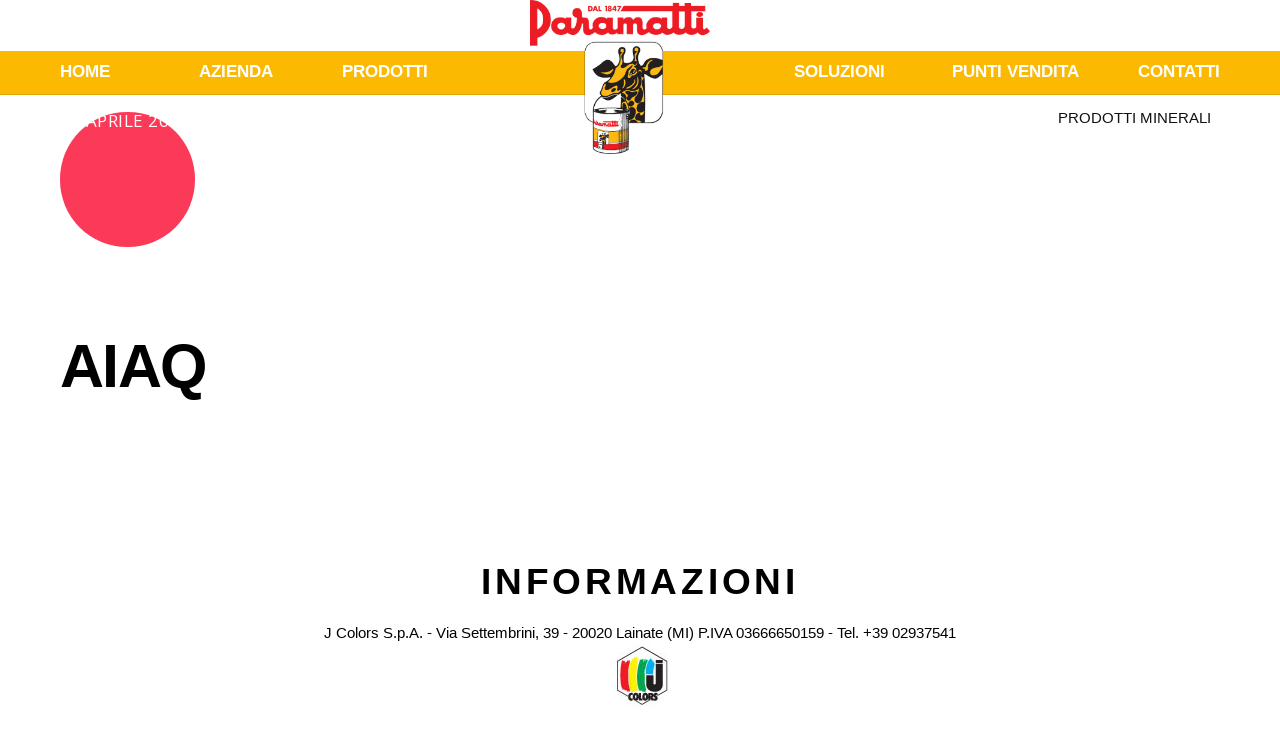

--- FILE ---
content_type: text/html; charset=UTF-8
request_url: https://www.paramattivernici.it/prodotti/aiaq/
body_size: 6537
content:


<!DOCTYPE html>
<html lang="it-IT">

<head>
		<meta charset="UTF-8" />
	<!-- wp_head -->
	<script>(function(html){ html.className = html.className.replace(/\bno-js\b/,'js'); if (html.classList) { html.classList.add( 'js' ); } else { html.className += ' js'; } })(document.documentElement);</script><title>AIAQ &#8211; Paramatti</title>
<link rel='dns-prefetch' href='//fonts.googleapis.com' />
<link rel='dns-prefetch' href='//s.w.org' />
<link rel="alternate" type="application/rss+xml" title="Paramatti &raquo; Feed" href="https://www.paramattivernici.it/feed/" />
<link rel="alternate" type="application/rss+xml" title="Paramatti &raquo; Feed dei commenti" href="https://www.paramattivernici.it/comments/feed/" />
		<script type="text/javascript">
			window._wpemojiSettings = {"baseUrl":"https:\/\/s.w.org\/images\/core\/emoji\/13.0.0\/72x72\/","ext":".png","svgUrl":"https:\/\/s.w.org\/images\/core\/emoji\/13.0.0\/svg\/","svgExt":".svg","source":{"concatemoji":"https:\/\/www.paramattivernici.it\/wp-includes\/js\/wp-emoji-release.min.js?ver=5.5.17"}};
			!function(e,a,t){var n,r,o,i=a.createElement("canvas"),p=i.getContext&&i.getContext("2d");function s(e,t){var a=String.fromCharCode;p.clearRect(0,0,i.width,i.height),p.fillText(a.apply(this,e),0,0);e=i.toDataURL();return p.clearRect(0,0,i.width,i.height),p.fillText(a.apply(this,t),0,0),e===i.toDataURL()}function c(e){var t=a.createElement("script");t.src=e,t.defer=t.type="text/javascript",a.getElementsByTagName("head")[0].appendChild(t)}for(o=Array("flag","emoji"),t.supports={everything:!0,everythingExceptFlag:!0},r=0;r<o.length;r++)t.supports[o[r]]=function(e){if(!p||!p.fillText)return!1;switch(p.textBaseline="top",p.font="600 32px Arial",e){case"flag":return s([127987,65039,8205,9895,65039],[127987,65039,8203,9895,65039])?!1:!s([55356,56826,55356,56819],[55356,56826,8203,55356,56819])&&!s([55356,57332,56128,56423,56128,56418,56128,56421,56128,56430,56128,56423,56128,56447],[55356,57332,8203,56128,56423,8203,56128,56418,8203,56128,56421,8203,56128,56430,8203,56128,56423,8203,56128,56447]);case"emoji":return!s([55357,56424,8205,55356,57212],[55357,56424,8203,55356,57212])}return!1}(o[r]),t.supports.everything=t.supports.everything&&t.supports[o[r]],"flag"!==o[r]&&(t.supports.everythingExceptFlag=t.supports.everythingExceptFlag&&t.supports[o[r]]);t.supports.everythingExceptFlag=t.supports.everythingExceptFlag&&!t.supports.flag,t.DOMReady=!1,t.readyCallback=function(){t.DOMReady=!0},t.supports.everything||(n=function(){t.readyCallback()},a.addEventListener?(a.addEventListener("DOMContentLoaded",n,!1),e.addEventListener("load",n,!1)):(e.attachEvent("onload",n),a.attachEvent("onreadystatechange",function(){"complete"===a.readyState&&t.readyCallback()})),(n=t.source||{}).concatemoji?c(n.concatemoji):n.wpemoji&&n.twemoji&&(c(n.twemoji),c(n.wpemoji)))}(window,document,window._wpemojiSettings);
		</script>
		<style type="text/css">
img.wp-smiley,
img.emoji {
	display: inline !important;
	border: none !important;
	box-shadow: none !important;
	height: 1em !important;
	width: 1em !important;
	margin: 0 .07em !important;
	vertical-align: -0.1em !important;
	background: none !important;
	padding: 0 !important;
}
</style>
	<link rel='stylesheet' id='themify-common-css'  href='https://www.paramattivernici.it/wp-content/themes/themify-ultra/themify/css/themify.common.min.css?ver=5.5.17' type='text/css' media='all' />
<meta name="builder-styles-css" content="builder-styles-css" id="builder-styles-css">
<link rel='stylesheet' id='wp-block-library-css'  href='https://www.paramattivernici.it/wp-includes/css/dist/block-library/style.min.css?ver=5.5.17' type='text/css' media='all' />
<link rel='stylesheet' id='contact-form-7-css'  href='https://www.paramattivernici.it/wp-content/plugins/contact-form-7/includes/css/styles.css?ver=5.2.1' type='text/css' media='all' />
<link rel='stylesheet' id='wpml-legacy-horizontal-list-0-css'  href='//www.paramattivernici.it/wp-content/plugins/sitepress-multilingual-cms/templates/language-switchers/legacy-list-horizontal/style.css?ver=1' type='text/css' media='all' />
<link rel='stylesheet' id='wpml-menu-item-0-css'  href='//www.paramattivernici.it/wp-content/plugins/sitepress-multilingual-cms/templates/language-switchers/menu-item/style.css?ver=1' type='text/css' media='all' />
<style id='wpml-menu-item-0-inline-css' type='text/css'>
.wpml-ls-menu-item {display: none!important;}
</style>
<link rel='stylesheet' id='wpml-tm-admin-bar-css'  href='https://www.paramattivernici.it/wp-content/plugins/wpml-translation-management/res/css/admin-bar-style.css?ver=2.9.10' type='text/css' media='all' />
<link rel='stylesheet' id='parent-theme-css-css'  href='https://www.paramattivernici.it/wp-content/themes/themify-ultra/style.css?ver=5.5.17' type='text/css' media='all' />
<link rel='stylesheet' id='theme-style-css'  href='https://www.paramattivernici.it/wp-content/themes/themify-ultra/style.min.css?ver=5.5.17' type='text/css' media='all' />
<link rel='stylesheet' id='themify-media-queries-css'  href='https://www.paramattivernici.it/wp-content/themes/themify-ultra/media-queries.min.css?ver=5.5.17' type='text/css' media='all' />
<link rel='stylesheet' id='theme-style-child-css'  href='https://www.paramattivernici.it/wp-content/themes/jcolors-paramattivernici/style.css?ver=5.5.17' type='text/css' media='all' />
<link rel='stylesheet' id='themify-customize-css'  href='https://www.paramattivernici.it/wp-content/uploads/sites/10/themify-customizer.css?ver=21.06.16.11.55.55' type='text/css' media='all' />
<link rel='stylesheet' id='themify-google-fonts-css'  href='https://fonts.googleapis.com/css?family=Open+Sans%3A400italic%2C600italic%2C700italic%2C400%2C300%2C600%2C700&#038;subset=latin&#038;ver=5.5.17' type='text/css' media='all' />
<script type='text/javascript' src='https://www.paramattivernici.it/wp-includes/js/jquery/jquery.js?ver=1.12.4-wp' id='jquery-core-js'></script>
<link rel="https://api.w.org/" href="https://www.paramattivernici.it/wp-json/" /><link rel="EditURI" type="application/rsd+xml" title="RSD" href="https://www.paramattivernici.it/xmlrpc.php?rsd" />
<link rel="wlwmanifest" type="application/wlwmanifest+xml" href="https://www.paramattivernici.it/wp-includes/wlwmanifest.xml" /> 
<link rel='prev' title='AIAB' href='https://www.paramattivernici.it/prodotti/aiab/' />
<link rel='next' title='ABAE2' href='https://www.paramattivernici.it/prodotti/abae2/' />
<meta name="generator" content="WordPress 5.5.17" />
<link rel="canonical" href="https://www.paramattivernici.it/prodotti/aiaq/" />
<link rel='shortlink' href='https://www.paramattivernici.it/?p=2632' />
<link rel="alternate" type="application/json+oembed" href="https://www.paramattivernici.it/wp-json/oembed/1.0/embed?url=https%3A%2F%2Fwww.paramattivernici.it%2Fprodotti%2Faiaq%2F" />
<link rel="alternate" type="text/xml+oembed" href="https://www.paramattivernici.it/wp-json/oembed/1.0/embed?url=https%3A%2F%2Fwww.paramattivernici.it%2Fprodotti%2Faiaq%2F&#038;format=xml" />
<meta name="generator" content="WPML ver:4.3.18 stt:79;" />




<script>
    /*replace broken backgroud-image*/
    jQuery(document).ready(function() {
        var imageURLs = jQuery('.themify_builder div.module_row_0.module_row');
        imageURLs.each(function(index, element) {
            var bg_url = jQuery(this).css("background-image");
            if (bg_url != "" && bg_url != "none" && bg_url != "unset") {
                // ^ Either "none" or url("...urlhere..")
                bg_url = /^url\((['"]?)(.*)\1\)$/.exec(bg_url);
                bg_url = bg_url ? bg_url[2] : ""; // If matched, retrieve url, otherwise ""
                var image = new Image();
                jQuery(image).error(function() {
                    jQuery(element).css('background-image', "url('http://www.rivodur.com/wp-content/uploads/2017/05/SoggettoMani.jpeg')");
                });
                jQuery(image).attr("src", bg_url);
            }
        });
    });
</script>	<script>
		var tf_mobile_menu_trigger_point = 1200;
	</script>
<meta name="viewport" content="width=device-width, initial-scale=1">

	<style>
	@-webkit-keyframes themifyAnimatedBG {
		0% { background-color: #33baab; }
100% { background-color: #e33b9e; }
50% { background-color: #4961d7; }
33.333333333333% { background-color: #2ea85c; }
25% { background-color: #2bb8ed; }
20% { background-color: #dd5135; }

	}
	@keyframes themifyAnimatedBG {
		0% { background-color: #33baab; }
100% { background-color: #e33b9e; }
50% { background-color: #4961d7; }
33.333333333333% { background-color: #2ea85c; }
25% { background-color: #2bb8ed; }
20% { background-color: #dd5135; }

	}
	.themify_builder_row.animated-bg {
		-webkit-animation: themifyAnimatedBG 30000ms infinite alternate;
		animation: themifyAnimatedBG 30000ms infinite alternate;
	}
	</style>
	
</head>

<body class="prodotti-template-default single single-prodotti postid-2632 themify-fw-3-2-3 themify-ultra-1-8-3 skin-default webkit not-ie default_width sidebar-none no-home no-touch header-block fixed-header footer-block default tagline-off rss-off search-off single-classic-layout tile_enable  filter-hover-none filter-featured-only masonry-enabled">

<script type="text/javascript">
	function themifyMobileMenuTrigger() {
		if( document.body.clientWidth <= tf_mobile_menu_trigger_point ) {
			jQuery( 'body' ).addClass( 'mobile_menu_active' );
		} else {
			jQuery( 'body' ).removeClass( 'mobile_menu_active' );
		}
	}
	themifyMobileMenuTrigger();
	jQuery( window ).resize( themifyMobileMenuTrigger );
</script>

<div id="pagewrap" class="hfeed site">

			<div id="headerwrap"   >
                        			                                                    <div class="header-icons">
                                <a id="menu-icon" href="#mobile-menu"></a>
                            </div>
                        
			<header id="header" class="pagewidth clearfix" itemscope="itemscope" itemtype="https://schema.org/WPHeader">

	            
	            <div class="header-bar">
		            						<div id="site-logo"><a href="https://www.paramattivernici.it" title="Paramatti"><img src="https://www.paramattivernici.it/wp-content/uploads/sites/10/2017/10/logo.png" alt="Paramatti" title="Paramatti" /></a></div>					
									</div>
				<!-- /.header-bar -->

									<div id="mobile-menu" class="sidemenu sidemenu-off">

						<div class="navbar-wrapper clearfix">

															<div class="social-widget">
																												
																	</div>
								<!-- /.social-widget -->
							
							
							<nav id="main-nav-wrap" itemscope="itemscope" itemtype="https://schema.org/SiteNavigationElement">
																	<ul id="main-nav" class="main-nav menu-name-menu"><li id='menu-item-2983' class="menu-item menu-item-type-post_type menu-item-object-page menu-item-home" ><a  href="https://www.paramattivernici.it/">Home</a> </li>
<li id='menu-item-55' class="menu-item menu-item-type-post_type menu-item-object-page" ><a  href="https://www.paramattivernici.it/azienda/">Azienda</a> </li>
<li id='menu-item-61' class="menu-item menu-item-type-post_type menu-item-object-page has-mega-column layout-auto" ><a  href="https://www.paramattivernici.it/pro/">Prodotti</a> </li>
<li id='menu-item-2985' class="menu-item menu-item-type-custom menu-item-object-custom" ><a  href="/"><div class="toplogo"><img src="/wp-content/uploads/sites/10/2017/10/logo.png"></div></a> </li>
<li id='menu-item-67' class="menu-item menu-item-type-post_type menu-item-object-page has-mega-column layout-auto" ><a  href="https://www.paramattivernici.it/sol/">Soluzioni</a> </li>
<li id='menu-item-64' class="menu-item menu-item-type-post_type menu-item-object-page" ><a  href="https://www.paramattivernici.it/punti-vendita/">Punti vendita</a> </li>
<li id='menu-item-58' class="menu-item menu-item-type-post_type menu-item-object-page" ><a  href="https://www.paramattivernici.it/contatti/">Contatti</a> </li>
</ul>									<!-- /#main-nav -->
									
																		
															</nav>
							<!-- /#main-nav-wrap -->
							
						</div>

																				<!-- /header-widgets -->
						
						<a id="menu-icon-close" href="#"></a>
					</div>
					<!-- /#mobile-menu -->
				
				
				
				
			</header>
			<!-- /#header -->

	        
		</div>
		<!-- /#headerwrap -->
	
	<div id="body" class="clearfix">

		

	
	<!-- layout-container -->
	<div id="layout" class="pagewidth clearfix">

		
		<!-- content -->
		<div id="content" class="list-post">
			
			
				

<article id="post-2632" class="post clearfix post-2632 prodotti type-prodotti status-publish hentry category-52 has-post-title has-post-date has-post-category has-post-tag no-post-comment no-post-author ">
	
            <a href="https://www.paramattivernici.it/prodotti/aiaq/" data-post-permalink="yes" style="display: none;"></a>
    
	

	<div class="post-content">
		<div class="post-content-inner">

							<div class="post-date-wrap post-date-inline">
					<time class="post-date entry-date updated" datetime="2018-04-18">
                                                                                            <span class="year">18 Aprile 2018</span>
                                            					</time>
				</div>
			
							 <h1 class="post-title entry-title"><a href="https://www.paramattivernici.it/prodotti/aiaq/">AIAQ</a> </h1>			
							<p class="post-meta entry-meta">
					
											 <span class="post-category"><a href="https://www.paramattivernici.it/category/2127384/" rel="tag">Prodotti minerali</a></span>					
																
									</p>
				<!-- /post-meta -->
			
			
			<div class="entry-content">

				
					<div id="themify_builder_content-2632" data-postid="2632" class="themify_builder_content themify_builder_content-2632 themify_builder themify_builder_front">

	</div>
<!-- /themify_builder_content -->
				
			</div><!-- /.entry-content -->

			
		</div>
		<!-- /.post-content-inner -->
	</div>
	<!-- /.post-content -->
	
</article>
<!-- /.post -->

			
			
			
			
										
			
					</div>
		<!-- /content -->

		
		
	</div>
	<!-- /layout-container -->



        			</div>
			<!-- /body -->

							<div id="footerwrap"   >

					
					<footer id="footer" class="pagewidth clearfix" itemscope="itemscope" itemtype="https://schema.org/WPFooter">

						
						
						<div class="main-col first clearfix">
							<div class="footer-left-wrap first">
															
															</div>
							
							<div class="footer-right-wrap">

																	<div class="footer-nav-wrap">
																			</div>
									<!-- /.footer-nav-wrap -->
																									<div class="footer-text clearfix">
										<div class="footer-text-inner">
																					</div>
									</div>
									<!-- /.footer-text -->
															</div>
						</div>

																					<div class="section-col clearfix">
									<div class="footer-widgets-wrap">
										
		<div class="footer-widgets clearfix">
							<div class=" first">
					<div id="custom_html-2" class="widget_text widget widget_custom_html"><div class="textwidget custom-html-widget"><h1>Informazioni</h1>
J Colors S.p.A. - Via Settembrini, 39 - 20020 Lainate (MI) P.IVA 03666650159 - Tel. +39 02937541
<br>
<a href="http://www.jcolors.com"><img src="/wp-content/uploads/sites/9/2017/08/logo-jcolors.jpg" /></a><img src="/wp-content/uploads/cqy.png" style="width: 178px;display:  block;margin: 0 auto 1em auto;"><a href="http://www.assovernici.it"><img src="/wp-content/uploads/sites/7/2017/10/logo-ASSOVERNICI.jpg" /></a></div></div>				</div>
					</div>
		<!-- /.footer-widgets -->

											<!-- /footer-widgets -->
									</div>
								</div>
													
						
					</footer>
					<!-- /#footer -->

					
				</div>
				<!-- /#footerwrap -->
			
		</div>
		<!-- /#pagewrap -->

		
				<!-- wp_footer -->
		

<script>
    /*proicons*/
    if (document.getElementById("iconbox") != undefined) {
        var clone = document.getElementsByClassName("post-tag")[0].cloneNode(true);
        document.getElementById("iconbox").appendChild(clone);
        document.getElementById("iconbox").getElementsByClassName("post-tag")[0].style.display = "block";
    }
    /*put link on text imgbox*/
    if (document.getElementsByClassName("fields")[0] != undefined) {
        var fieldsnode = document.getElementsByClassName("fields"),
            fieldcounter = 0;
        while (fieldcounter < fieldsnode.length) {
            var divsofimgs = document.getElementsByClassName("fields")[fieldcounter].getElementsByClassName("auto_fullwidth"),
                imgcounter = 0;
            while (imgcounter < divsofimgs.length) {
                divsofimgs[imgcounter].getElementsByClassName("image-content")[0].style.cursor = "pointer";
                divsofimgs[imgcounter].getElementsByClassName("image-content")[0].onclick = function() {
                    var url = this.parentElement.getElementsByClassName("image-wrap")[0].getElementsByTagName("a")[0].href;
                    window.location.href = url;
                };
                imgcounter = imgcounter + 1;
            }
            fieldcounter = fieldcounter + 1;
        }
    }
</script><!-- Global site tag (gtag.js) - Google Analytics -->
<script async src="https://www.googletagmanager.com/gtag/js?id=UA-25974251-3"></script>
<script>
  window.dataLayer = window.dataLayer || [];
  function gtag(){dataLayer.push(arguments);}
  gtag('js', new Date());

  gtag('config', 'UA-25974251-3');
</script>

<script type="text/javascript" src="http://cookiepolicy.sq.biz/v2/?d=jcolors.com"></script><script type='text/javascript' id='themify-main-script-js-extra'>
/* <![CDATA[ */
var themify_vars = {"version":"3.2.3","url":"https:\/\/www.paramattivernici.it\/wp-content\/themes\/themify-ultra\/themify","map_key":null,"includesURL":"https:\/\/www.paramattivernici.it\/wp-includes\/","isCached":null,"minify":{"css":{"themify-icons":1,"themify.framework":1,"lightbox":1,"themify-builder-style":1},"js":{"backstretch.themify-version":1,"themify.dropdown":1,"themify-tiles":1,"themify.mega-menu":1,"themify.builder.script":1,"themify.scroll-highlight":1,"themify-youtube-bg":1,"themify.parallaxit":1}}};
var tbLocalScript = {"isAnimationActive":"1","isParallaxActive":"1","isParallaxScrollActive":"1","animationInviewSelectors":[".module.wow",".themify_builder_content .themify_builder_row.wow",".module_row.wow",".builder-posts-wrap > .post.wow"],"backgroundSlider":{"autoplay":5000,"speed":2000},"animationOffset":"100","videoPoster":"https:\/\/www.paramattivernici.it\/wp-content\/themes\/themify-ultra\/themify\/themify-builder\/img\/blank.png","backgroundVideoLoop":"yes","builder_url":"https:\/\/www.paramattivernici.it\/wp-content\/themes\/themify-ultra\/themify\/themify-builder","framework_url":"https:\/\/www.paramattivernici.it\/wp-content\/themes\/themify-ultra\/themify","version":"3.2.3","fullwidth_support":"","fullwidth_container":"body","loadScrollHighlight":"1","addons":[],"breakpoints":{"tablet_landscape":[769,"1024"],"tablet":[681,"768"],"mobile":"680"}};
var themifyScript = {"lightbox":{"lightboxSelector":".themify_lightbox","lightboxOn":true,"lightboxContentImages":false,"lightboxContentImagesSelector":"","theme":"pp_default","social_tools":false,"allow_resize":true,"show_title":false,"overlay_gallery":false,"screenWidthNoLightbox":600,"deeplinking":false,"contentImagesAreas":"","gallerySelector":".gallery-icon > a","lightboxGalleryOn":true},"lightboxContext":"body"};
var tbScrollHighlight = {"fixedHeaderSelector":"#headerwrap.fixed-header","speed":"900","navigation":"#main-nav","scrollOffset":"-5"};
/* ]]> */
</script>
<script type='text/javascript' src='https://www.paramattivernici.it/wp-content/themes/themify-ultra/themify/js/main.min.js?ver=3.2.3' id='themify-main-script-js'></script>
<script type='text/javascript' id='contact-form-7-js-extra'>
/* <![CDATA[ */
var wpcf7 = {"apiSettings":{"root":"https:\/\/www.paramattivernici.it\/wp-json\/contact-form-7\/v1","namespace":"contact-form-7\/v1"}};
/* ]]> */
</script>
<script type='text/javascript' src='https://www.paramattivernici.it/wp-content/plugins/contact-form-7/includes/js/scripts.js?ver=5.2.1' id='contact-form-7-js'></script>
<script type='text/javascript' src='https://www.paramattivernici.it/wp-includes/js/imagesloaded.min.js?ver=4.1.4' id='imagesloaded-js'></script>
<script type='text/javascript' src='https://www.paramattivernici.it/wp-content/themes/themify-ultra/themify/js/themify.sidemenu.min.js?ver=5.5.17' id='slide-nav-js'></script>
<script type='text/javascript' id='theme-script-js-extra'>
/* <![CDATA[ */
var themifyScript = {"themeURI":"https:\/\/www.paramattivernici.it\/wp-content\/themes\/themify-ultra","lightbox":{"lightboxSelector":".themify_lightbox","lightboxOn":true,"lightboxContentImages":false,"lightboxContentImagesSelector":"","theme":"pp_default","social_tools":false,"allow_resize":true,"show_title":false,"overlay_gallery":false,"screenWidthNoLightbox":600,"deeplinking":false,"contentImagesAreas":"","gallerySelector":".gallery-icon > a","lightboxGalleryOn":true},"lightboxContext":"#pagewrap","fixedHeader":"fixed-header","sticky_header":"","ajax_nonce":"1fdbd9eb6d","ajax_url":"https:\/\/www.paramattivernici.it\/wp-admin\/admin-ajax.php","smallScreen":"760","resizeRefresh":"250","parallaxHeader":"1","loadingImg":"https:\/\/www.paramattivernici.it\/wp-content\/themes\/themify-ultra\/images\/loading.gif","maxPages":"0","autoInfinite":"auto","scrollToNewOnLoad":"scroll","resetFilterOnLoad":"reset","fullPageScroll":"","shop_masonry":"no","scrollHighlight":{"scroll":"internal"},"tiledata":{"grids":{"post":{"1":["AAAA"],"2":["BBCC","BBCC"],"3":["DD.."],"4":[".EEF",".EEF"],"5":["DD..","BBCC","BBCC"],"6":[".EEF",".EEF","BBCC","BBCC"],"7":[".EEF",".EEF","DD.."],"8":[".EEF",".EEF","DD..","AAAA"],"9":[".EEF",".EEF","DD..","BBCC","BBCC"],"10":[".EEF",".EEF","DD..","MMNN","MMPP"],"11":[".EEF",".EEF","DD..","MMNN","MMPP","AAAA"],"12":[".EEF",".EEF","DD..","MMNN","MMPP","BBCC","BBCC"],"13":[".EEF",".EEF","DD..","MMNN","MMPP","LSRR","LSRR"]},"mobile":["AA",".."]},"default_grid":"post","small_screen_grid":"mobile","breakpoint":800,"padding":5,"full_width":false,"animate_init":false,"animate_resize":true,"animate_template":false}};
/* ]]> */
</script>
<script type='text/javascript' src='https://www.paramattivernici.it/wp-content/themes/themify-ultra/js/themify.script.min.js?ver=5.5.17' id='theme-script-js'></script>
<script type='text/javascript' src='https://www.paramattivernici.it/wp-includes/js/comment-reply.min.js?ver=5.5.17' id='comment-reply-js'></script>
<script type='text/javascript' src='https://www.paramattivernici.it/wp-includes/js/wp-embed.min.js?ver=5.5.17' id='wp-embed-js'></script>
	</body>
</html>

--- FILE ---
content_type: text/css
request_url: https://www.paramattivernici.it/wp-content/themes/jcolors-paramattivernici/style.css?ver=5.5.17
body_size: 4928
content:
/*
Theme Name: Jcolors Paramattivernici theme
Description: Paramattivernici theme
Author: Overweb Srl
Template: themify-ultra
*/

/* write custom css below */

@font-face {
    font-family: miso-bold;
    src: url(font/miso-bold.ttf);
}

html {
    font-size: 16px;
}

body {
    background: #fff;
    color: #444;
    font-family: Arial, sans-serif;
    line-height: 1.5;
}

#footer {
    line-height: 1.5;
}

h1 {
    /*font-family: safety;*/
    font-size: 2.418em;
    font-weight: bold;
    margin-top: 2em;
    text-transform: uppercase!important;
}

h2 {
    /*font-family: safety;*/
    font-size: 1.7em;
}

a {
    color: #000;
    text-decoration: none;
}

a:hover {
    color: #e0001a!important;
    text-decoration: none;
}

p {
    margin: 1em 0;
    padding: 0;
}

li {
    margin: .5em 0;
}

input[type=reset],
input[type=submit],
button {
    background-color: #fbb901;
    -webkit-border-radius: 0;
    -moz-border-radius: 0;
    border-radius: 0;
}

body #content {
    padding: 0!important;
}

.themify_builder .module-plain-text a {
    text-decoration: none!important;
}


/*MENU*/

#main-nav .wpml-ls-item a {
    min-width: 1em;
}

#headerwrap #main-nav-wrap img.wpml-ls-flag,
#headerwrap.fixed-header #main-nav-wrap img.wpml-ls-flag {
    bottom: auto;
    margin: 0;
    position: relative;
    top: auto;
    width: auto;
}

.body-overlay {
    background-color: rgba(251, 185, 1, .5);
}

.mobile_menu_active .sidemenu {
    background-color: #fff!important;
}

#main-nav .current_page_item > a,
#main-nav .current-menu-item > a {
    color: #000;
}

#header {
    padding: 0;
}

#headerwrap,
#headerwrap.fixed-header {
    background: #fbb901;
    border-top: 3em solid #fff;
    color: #fff;
    font-weight: bold;
    max-height: 95px;
    min-height: 0;
}

#headerwrap.fixed-header #site-logo img {
    max-height: none;
}

.mobile_menu_active #headerwrap,
.mobile_menu_active #headerwrap.fixed-header {
    background: #fff;
    border: 0;
    border-bottom: #fbb901 3em solid;
}

.mobile_menu_active #header {
    padding: .3em 0 0 0!important;
}

.mobile_menu_active .header-icons a,
.mobile_menu_active .header-icons a:hover {
    color: #e0001a!important;
}

#headerwrap.fixed-header #header {
    padding: 0;
}

#headerwrap.fixed-header #main-nav {
    margin-top: 1.5em;
}

#headerwrap #main-nav {
    display: table;
    width: 100%;
}

#main-nav a {
    min-width: 5em;
    padding: 0 1em;
    text-align: left;
    text-transform: uppercase;
    margin-top: -1em!important;
}

#main-nav li:first-child a {
    padding: 0 1em 0 0;
}

#main-nav li:last-child a {
    padding: 0 0 0 1em;
}

#headerwrap #main-nav > li {
    display: table-cell;
    vertical-align: top;
    white-space: nowrap;
    width: auto;
}

#main-nav .has-mega-column .widgettitle,
#main-nav .has-mega-column > .sub-menu > .columns-sub-item > a {
    font-weight: normal;
    overflow: hidden;
    text-overflow: ellipsis;
    line-height: 2.5;
}


/*LOGO*/

div#site-logo {
    width: 3.7em;
    margin: 0!important;
}

#main-nav-wrap #menu-item-69 {
    display: none!important;
}


/*iMAGE*/



.bigimage {
    height: 730px;
    max-height: 80vh;
}

.module_row_0.fullcover.fullwidth {
    /*background-attachment: fixed;*/background-position: center center;
}

body:not(.sidebar2):not(.sidebar-none):not(.sidebar-left):not(.full_width) #content {
    width: 74%;
}


/*TRiPLE NAV (HOME+LINK iN PRODOTTO)*/

.triple-nav,
.main {
    background: #fff;
    margin: 0;
    /*  padding: 1em 5%!important;*/
}

.triple-nav h1,
.triple-nav h2 {
    font-family: inherit;
    font-size: 1.529em;
    font-weight: bold;
    margin-top: 2em;
    letter-spacing: .1em;
    text-transform: none;
}

.triple-nav .year {
    font-size: 1.3em!important;
    left: 0;
    position: absolute;
    top: 2em;
}

.triple-nav p {
    margin: 2.5em 0 0 0;
}

.triple-nav .list-post article {
    padding: 0;
}


/*MAiN*/

.main img,
.post-image img {
    margin: 1em 0;
}
.page-child .image-wrap img {
    width: 50%;
}

.related-posts .post-image img {
    margin: 1em 0;
}

.image-wrap {
    text-align: center;
}

.image-content {
    text-align: center;
    margin-top: 0!important;
}


/*MAiN BOX (home)*/

.main.box {
    text-align: center;
}

.main article a img {
    margin: 1em 5em 1em 0;
}


/*fields test*/

.main.fields .col4-1,
.main.fields .col4-2,
.main.fields .col4-3,
.main.fields .col3-1,
.main.fields .col3-2,
.main.fields .col2-1 {
    margin: 0;
    float: left;
    width: 25%;
    width: 50%;
}

.fields .module-image img {
    height: 22.5vw;
}

.fields .module-image img {
    height: 45vw;
}

.fields .image-content {
    background-color: #ed1e24;
    box-shadow: 0 0 .1em #777;
    color: #fff;
    display: inline-block;
    font-size: .7em;
    font-weight: bold;
    height: 3em;
    left: 0;
    line-height: 1;
    margin: -4em 0 0 0!important;
    overflow: hidden;
    padding: .5em 5%;
    position: absolute;
    text-align: left;
    text-overflow: ellipsis;
    text-transform: uppercase;
    vertical-align: middle;
    width: 90.1%;
}

.breadcrumbs {
    margin-top: 4em;
}

.related-posts .post-title {
    margin: 0;
}

.list-post h4 {
    color: #fff;
}

.list-post .rivotable h4 {
    padding: 0 .5em;
}


/*recolor based on category*/

div#iconbox {
    border-top: 1px solid transparent;
    margin-top: .5em;
}


/**/

.fields .fallbackstyle .image-content,
.category-fallbackstyle h4,
.category-fallbackstyle .rivotable th {
    background-color: #000;
}

.list-post article.category-fallbackstyle,
.single .category-fallbackstyle div#iconbox {
    border-color: #000;
    -moz-border-image: -moz-linear-gradient(top, rgba(0, 0, 0, .1) 0%, #000 25%, rgba(0, 0, 0, .1) 100%);
    -webkit-border-image: -webkit-linear-gradient(top, rgba(0, 0, 0, .1) 0%, #000 25%, rgba(0, 0, 0, .1) 100%);
    border-image: linear-gradient(to bottom, rgba(0, 0, 0, .1) 0%, #000 25%, rgba(0, 0, 0, .1) 100%);
    border-image-slice: 1;
}

.category-fallbackstyle ul.links li {
    color: #000;
}


/**/

.fields .preparazione-dei-supporti .image-content,
.category-9017384 h4,
.category-9017384 .rivotable th {
    background-color: #ff161e;
}

.list-post article.category-9017384,
.single .category-9017384 div#iconbox {
    border-color: #ff161e;
    -moz-border-image: -moz-linear-gradient(top, rgba(0, 0, 0, .1) 0%, #ff161e 25%, rgba(0, 0, 0, .1) 100%);
    -webkit-border-image: -webkit-linear-gradient(top, rgba(0, 0, 0, .1) 0%, #ff161e 25%, rgba(0, 0, 0, .1) 100%);
    border-image: linear-gradient(to bottom, rgba(0, 0, 0, .1) 0%, #ff161e 25%, rgba(0, 0, 0, .1) 100%);
    border-image-slice: 1;
}

.category-9017384 ul.links li {
    color: #ff161e;
}


/**/

.fields .idropitture .image-content,
.category-9027384 h4,
.category-9027384 .rivotable th {
    background-color: #00b0f2;
}

.list-post article.category-9027384,
.single .category-9027384 div#iconbox {
    border-color: #00b0f2;
    -moz-border-image: -moz-linear-gradient(top, rgba(0, 0, 0, .1) 0%, #00b0f2 25%, rgba(0, 0, 0, .1) 100%);
    -webkit-border-image: -webkit-linear-gradient(top, rgba(0, 0, 0, .1) 0%, #00b0f2 25%, rgba(0, 0, 0, .1) 100%);
    border-image: linear-gradient(to bottom, rgba(0, 0, 0, .1) 0%, #00b0f2 25%, rgba(0, 0, 0, .1) 100%);
    border-image-slice: 1;
}

.category-9027384 ul.links li {
    color: #00b0f2;
}


/**/

.fields .pitture-al-quarzo .image-content,
.category-9037384 h4,
.category-9037384 .rivotable th {
    background-color: #396f00;
}

.list-post article.category-9037384,
.single .category-9037384 div#iconbox {
    border-color: #396f00;
    -moz-border-image: -moz-linear-gradient(top, rgba(0, 0, 0, .1) 0%, #396f00 25%, rgba(0, 0, 0, .1) 100%);
    -webkit-border-image: -webkit-linear-gradient(top, rgba(0, 0, 0, .1) 0%, #396f00 25%, rgba(0, 0, 0, .1) 100%);
    border-image: linear-gradient(to bottom, rgba(0, 0, 0, .1) 0%, #396f00 25%, rgba(0, 0, 0, .1) 100%);
    border-image-slice: 1;
}

.category-9037384 ul.links li {
    color: #396f00;
}


/**/

.fields .rivestimenti-a-spessore .image-content,
.category-9047384 h4,
.category-9047384 .rivotable th {
    background-color: #ff8204;
}

.list-post article.category-9047384,
.single .category-9047384 div#iconbox {
    border-color: #ff8204;
    -moz-border-image: -moz-linear-gradient(top, rgba(0, 0, 0, .1) 0%, #ff8204 25%, rgba(0, 0, 0, .1) 100%);
    -webkit-border-image: -webkit-linear-gradient(top, rgba(0, 0, 0, .1) 0%, #ff8204 25%, rgba(0, 0, 0, .1) 100%);
    border-image: linear-gradient(to bottom, rgba(0, 0, 0, .1) 0%, #ff8204 25%, rgba(0, 0, 0, .1) 100%);
    border-image-slice: 1;
}

.category-9047384 ul.links li {
    color: #ff8204;
}


/**/

.fields .stucchi-malte-colle-e-rasanti .image-content,
.category-9057384 h4,
.category-9057384 .rivotable th {
    background-color: #2dc033;
}

.list-post article.category-9057384,
.single .category-9057384 div#iconbox {
    border-color: #2dc033;
    -moz-border-image: -moz-linear-gradient(top, rgba(0, 0, 0, .1) 0%, #2dc033 25%, rgba(0, 0, 0, .1) 100%);
    -webkit-border-image: -webkit-linear-gradient(top, rgba(0, 0, 0, .1) 0%, #2dc033 25%, rgba(0, 0, 0, .1) 100%);
    border-image: linear-gradient(to bottom, rgba(0, 0, 0, .1) 0%, #2dc033 25%, rgba(0, 0, 0, .1) 100%);
    border-image-slice: 1;
}

.category-9057384 ul.links li {
    color: #2dc033;
}


/**/

.fields .impermeabilizzazione .image-content,
.category-9067384 h4,
.category-9067384 .rivotable th {
    background-color: #4e2d83;
}

.list-post article.category-9067384,
.single .category-9067384 .single div#iconbox {
    border-color: #4e2d83;
    -moz-border-image: -moz-linear-gradient(top, rgba(0, 0, 0, .1) 0%, #4e2d83 25%, rgba(0, 0, 0, .1) 100%);
    -webkit-border-image: -webkit-linear-gradient(top, rgba(0, 0, 0, .1) 0%, #4e2d83 25%, rgba(0, 0, 0, .1) 100%);
    border-image: linear-gradient(to bottom, rgba(0, 0, 0, .1) 0%, #4e2d83 25%, rgba(0, 0, 0, .1) 100%);
    border-image-slice: 1;
}

.category-9067384 ul.links li {
    color: #4e2d83;
}


/**/

.fields .ciclo-elastometrico .image-content,
.category-9077384 h4,
.category-9077384 .rivotable th {
    background-color: #00a3a7;
}

.list-post article.category-9077384,
.single .category-9077384 .single div#iconbox {
    border-color: #00a3a7;
    -moz-border-image: -moz-linear-gradient(top, rgba(0, 0, 0, .1) 0%, #00a3a7 25%, rgba(0, 0, 0, .1) 100%);
    -webkit-border-image: -webkit-linear-gradient(top, rgba(0, 0, 0, .1) 0%, #00a3a7 25%, rgba(0, 0, 0, .1) 100%);
    border-image: linear-gradient(to bottom, rgba(0, 0, 0, .1) 0%, #00a3a7 25%, rgba(0, 0, 0, .1) 100%);
    border-image-slice: 1;
}

.category-9077384 ul.links li {
    color: #00a3a7;
}


/**/

.fields .ripristino-calcestruzzo .image-content,
.category-9087384 h4,
.category-9087384 .rivotable th {
    background-color: #985525;
}

.list-post article.category-9087384,
.single .category-9087384 .single div#iconbox {
    border-color: #985525;
    -moz-border-image: -moz-linear-gradient(top, rgba(0, 0, 0, .1) 0%, #985525 25%, rgba(0, 0, 0, .1) 100%);
    -webkit-border-image: -webkit-linear-gradient(top, rgba(0, 0, 0, .1) 0%, #985525 25%, rgba(0, 0, 0, .1) 100%);
    border-image: linear-gradient(to bottom, rgba(0, 0, 0, .1) 0%, #985525 25%, rgba(0, 0, 0, .1) 100%);
    border-image-slice: 1;
}

.category-9087384 ul.links li {
    color: #985525;
}


/**/

.fields .rivestimenti-acrilsilossanici .image-content,
.category-rivestimenti-acrilsilossanici h4 {
    background-color: black;
}

.list-post article.category-rivestimenti-acrilsilossanici,
.single .category-rivestimenti-acrilsilossanici div#iconbox {
    border-color: black;
    -moz-border-image: -moz-linear-gradient(top, rgba(0, 0, 0, .1) 0%, black 25%, rgba(0, 0, 0, .1) 100%);
    -webkit-border-image: -webkit-linear-gradient(top, rgba(0, 0, 0, .1) 0%, black 25%, rgba(0, 0, 0, .1) 100%);
    border-image: linear-gradient(to bottom, rgba(0, 0, 0, .1) 0%, black 25%, rgba(0, 0, 0, .1) 100%);
    border-image-slice: 1;
}

.category-rivestimenti-acrilsilossanici ul.links li {
    color: black;
}


/**/

.fields .quarzi .image-content,
.category-quarzi h4 {
    background-color: black;
}

.list-post article.category-quarzi,
.single .category-quarzi div#iconbox {
    border-color: black;
    -moz-border-image: -moz-linear-gradient(top, rgba(0, 0, 0, .1) 0%, black 25%, rgba(0, 0, 0, .1) 100%);
    -webkit-border-image: -webkit-linear-gradient(top, rgba(0, 0, 0, .1) 0%, black 25%, rgba(0, 0, 0, .1) 100%);
    border-image: linear-gradient(to bottom, rgba(0, 0, 0, .1) 0%, black 25%, rgba(0, 0, 0, .1) 100%);
    border-image-slice: 1;
}

.category-quarzi ul.links li {
    color: black;
}


/**/

.fields .s-ciclo-elastometrico .image-content,
.category-s-ciclo-elastometrico h4 {
    background-color: black;
}

.list-post article.category-s-ciclo-elastometrico,
.single .category-s-ciclo-elastometrico .single div#iconbox {
    border-color: black;
    -moz-border-image: -moz-linear-gradient(top, rgba(0, 0, 0, .1) 0%, black 25%, rgba(0, 0, 0, .1) 100%);
    -webkit-border-image: -webkit-linear-gradient(top, rgba(0, 0, 0, .1) 0%, black 25%, rgba(0, 0, 0, .1) 100%);
    border-image: linear-gradient(to bottom, rgba(0, 0, 0, .1) 0%, black 25%, rgba(0, 0, 0, .1) 100%);
    border-image-slice: 1;
}

.category-s-ciclo-elastometrico ul.links li {
    color: black;
}


/**/

.fields .ciclo-antisale .image-content,
.category-ciclo-antisale h4 {
    background-color: black;
}

.list-post article.category-ciclo-antisale,
.single .category-ciclo-antisale div#iconbox {
    border-color: black;
    -moz-border-image: -moz-linear-gradient(top, rgba(0, 0, 0, .1) 0%, black 25%, rgba(0, 0, 0, .1) 100%);
    -webkit-border-image: -webkit-linear-gradient(top, rgba(0, 0, 0, .1) 0%, black 25%, rgba(0, 0, 0, .1) 100%);
    border-image: linear-gradient(to bottom, rgba(0, 0, 0, .1) 0%, black 25%, rgba(0, 0, 0, .1) 100%);
    border-image-slice: 1;
}

.category-ciclo-antisale ul.links li {
    color: black;
}


/**/

.fields .malta-osmostica .image-content,
.category-malta-osmostica h4 {
    background-color: black;
}

.list-post article.category-malta-osmostica,
.single .category-malta-osmostica div#iconbox {
    border-color: black;
    -moz-border-image: -moz-linear-gradient(top, rgba(0, 0, 0, .1) 0%, black 25%, rgba(0, 0, 0, .1) 100%);
    -webkit-border-image: -webkit-linear-gradient(top, rgba(0, 0, 0, .1) 0%, black 25%, rgba(0, 0, 0, .1) 100%);
    border-image: linear-gradient(to bottom, rgba(0, 0, 0, .1) 0%, black 25%, rgba(0, 0, 0, .1) 100%);
    border-image-slice: 1;
}

.category-malta-osmostica ul.links li {
    color: black;
}


/**/

.fields .deumidificazione .image-content,
.category-deumidificazione h4 {
    background-color: black;
}

.list-post article.category-deumidificazione,
.single .category-deumidificazione div#iconbox {
    border-color: black;
    -moz-border-image: -moz-linear-gradient(top, rgba(0, 0, 0, .1) 0%, black 25%, rgba(0, 0, 0, .1) 100%);
    -webkit-border-image: -webkit-linear-gradient(top, rgba(0, 0, 0, .1) 0%, black 25%, rgba(0, 0, 0, .1) 100%);
    border-image: linear-gradient(to bottom, rgba(0, 0, 0, .1) 0%, black 25%, rgba(0, 0, 0, .1) 100%);
    border-image-slice: 1;
}

.category-deumidificazione ul.links li {
    color: black;
}


/**/

.fields .calcestruzzo-e-anticarbonatazione .image-content,
.category-calcestruzzo-e-anticarbonatazione h4 {
    background-color: black;
}

.list-post article.category-calcestruzzo-e-anticarbonatazione,
.single .category-calcestruzzo-e-anticarbonatazione div#iconbox {
    border-color: black;
    -moz-border-image: -moz-linear-gradient(top, rgba(0, 0, 0, .1) 0%, black 25%, rgba(0, 0, 0, .1) 100%);
    -webkit-border-image: -webkit-linear-gradient(top, rgba(0, 0, 0, .1) 0%, black 25%, rgba(0, 0, 0, .1) 100%);
    border-image: linear-gradient(to bottom, rgba(0, 0, 0, .1) 0%, black 25%, rgba(0, 0, 0, .1) 100%);
    border-image-slice: 1;
}

.category-calcestruzzo-e-anticarbonatazione ul.links li {
    color: black;
}


/**/

.fields .idrorepellenti .image-content,
.category-idrorepellenti h4 {
    background-color: black;
}

.list-post article.category-idrorepellenti,
.single .category-idrorepellenti div#iconbox {
    border-color: black;
    -moz-border-image: -moz-linear-gradient(top, rgba(0, 0, 0, .1) 0%, black 25%, rgba(0, 0, 0, .1) 100%);
    -webkit-border-image: -webkit-linear-gradient(top, rgba(0, 0, 0, .1) 0%, black 25%, rgba(0, 0, 0, .1) 100%);
    border-image: linear-gradient(to bottom, rgba(0, 0, 0, .1) 0%, black 25%, rgba(0, 0, 0, .1) 100%);
    border-image-slice: 1;
}

.category-idrorepellenti ul.links li {
    color: black;
}


/**/

.fields .guaine-impermeabilizzanti .image-content,
.category-guaine-impermeabilizzanti h4 {
    background-color: black;
}

.list-post article.category-guaine-impermeabilizzanti,
.single .category-guaine-impermeabilizzanti div#iconbox {
    border-color: black;
    -moz-border-image: -moz-linear-gradient(top, rgba(0, 0, 0, .1) 0%, black 25%, rgba(0, 0, 0, .1) 100%);
    -webkit-border-image: -webkit-linear-gradient(top, rgba(0, 0, 0, .1) 0%, black 25%, rgba(0, 0, 0, .1) 100%);
    border-image: linear-gradient(to bottom, rgba(0, 0, 0, .1) 0%, black 25%, rgba(0, 0, 0, .1) 100%);
    border-image-slice: 1;
}

.category-guaine-impermeabilizzanti ul.links li {
    color: black;
}

.fields .tb-column-inner {
    line-height: 0;
}

.fields.main img {
    display: inline-block;
    margin: 0;
    padding-bottom: 2.3em;
}

ul.post-filter.filter-visible:before {
    content: "Filtra per categoria:";
}


/*SLIDER*/

.caroufredsel_wrapper,
.caroufredsel_wrapper .themify_builder_slider,
.caroufredsel_wrapper .themify_builder_slider li,
.caroufredsel_wrapper .themify_builder_slider li img {
    height: 290px!important;
}

.module-slider.themify_builder_slider_vertical .carousel-prev,
.module-slider.themify_builder_slider_vertical .carousel-next {
    background: none;
    -webkit-transform: translateY(-80%);
    -moz-transform: translateY(-80%);
    transform: translateY(-80%);
}

.slide-content h3.slide-title a {
    /*font-family: safety;*/
    text-transform: uppercase;
}


/*POST*/

.list-post article {
    margin: 0;
    padding-top: 1em;
}

.post-content,
.loops-wrapper.list-post .post-date,
.single .post-content .post-date,
.single .post-meta,
.single .post-title {
    text-align: left;
}

.post-title {
    margin: 1.25em 0 0 0;
}

.post-nav .arrow {
    color: #fbb901!important;
}

.post-meta a {
    color: #111;
}

table.data {
    border-collapse: collapse;
    width: 100%;
}

.data th {
    font-weight: normal;
    text-align: left;
}

.data th,
.data td {
    font-size: .73em;
    line-height: 1;
    vertical-align: top;
    padding: .5em;
}

.data td {
    border-bottom: 1px solid #f0f0f0;
    color: #111;
    font-weight: bold;
    text-align: center;
}

.data td:first-child {
    text-align: left;
}

.post-meta .post-author:after,
.post-meta .post-category:after,
.post-meta .post-tag:after {
    content: none;
}

.moreinfo p {
    margin: 0;
    padding: .3em 0;
}


/*iCON TAG*/

span.post-tag {
    background-color: rgba(255, 255, 255, .75);
    border: 0;
    color: transparent!important;
    font-size: 0;
    right: 0;
    max-width: 112px;
    position: absolute;
    top: 0;
    z-index: 1;
}


/*
.post-tag a {
    color: transparent!important;
    background-position: center;
    background-repeat: no-repeat;
    background-size: contain;
    float: left;
    font-size: 0;
    line-height: 0;
    padding: 25px;
    width: .5em;
}
*/

.post-tag img {
    margin: .1rem;
    float: left;
    width: 50px;
}

.single p.post-meta.entry-meta {
    height: 0;
    margin: 0;
    padding: 0;
}

.single div#iconbox {
    margin: 1em 0 2em 0;
}

.single span.post-tag {
    background-color: transparent;
    border: 0;
    right: auto;
    position: relative;
    top: auto;
    max-width: none;
    display: none;
}

.post-meta .post-category a {
    text-transform: uppercase;
}

.list-post .post-meta .post-category a {
    font-size: 1em;
    position: absolute;
    line-height: 1;
    top: 1em;
    right: .5em;
}


/*FOOTER*/

#footerwrap {
    background: #fff;
    border: 0
}


/*mobile first so media for bigger screen*/

@media(min-width: 507px) and (max-width:760px) {
    .fields .image-content {
        font-size: .82em;
    }
}

@media(min-width: 761px) and (max-width: 1200px) {
    .fields .module-image img {
        height: 24vw;
    }
    .fields .image-content {
        font-size: .82em;
    }
    .main.fields .col4-1,
    .main.fields .col4-2,
    .main.fields .col4-3,
    .main.fields .col3-1,
    .main.fields .col3-2,
    .main.fields .col2-1 {
        width: 25%;
    }
    .data td {
        font-size: 1em;
    }
}

@media(min-width: 761px) {
    .list-post article {
        border-right: 1px solid transparent;
    }
}

@media(min-width:1201px) {
    html {
        font-size: 17px;
    }
    /*LOGO*/
    div#site-logo {
        display: none;
    }
    #main-nav-wrap #menu-item-69 {
        display: inline-block!important;
        width: auto!important;
    }
    #main-nav > li:nth-child(n+4) a,
    #mobile-menu #main-nav > li:nth-child(n+4) a {
        text-align: right;
    }
    #main-nav-wrap img {
        bottom: 0;
        right: 0;
        position: absolute;
        width: 90%;
    }
    .toplogo {
        width: 200px;
        height: 95px;
        position: relative;
        margin: 0 auto;
    }
    .fields .module-image img {
        height: 290px;
    }
    .fields .image-content {
        font-size: .82em;
    }
    .main.fields .col4-1,
    .main.fields .col4-2,
    .main.fields .col4-3,
    .main.fields .col3-1,
    .main.fields .col3-2,
    .main.fields .col2-1 {
        width: 25%;
    }
    .data {
        margin-right: -.26em;
    }
    .data td {
        font-size: 1em;
    }
    #main-nav ul.sub-menu {
        border: solid .2em #ec1a19!important;
        border-top: 0!important;
        border-bottom-left-radius: 3em;
        border-bottom-right-radius: 3em;
        margin-top: -3.7em!important;
    }
}


/*fix...*/

@media screen and (max-width: 1000px) {
    .page-title,
    .post-title,
    h1 {
        font-size: 1.2em!important;
    }
}

@media (max-width:299px) {
    .mobile_menu_active .sidemenu {
        width: 250px!important;
    }
}

::selection {
    background: #fbb901;
    color: #000;
}

.archive h1.page-title {
    margin: 1em 0 0 0;
}


/*map*/

#closemapcontrol {
    display: none;
    position: absolute;
    right: 0;
    top: 0;
    padding: 0;
    line-height: 2;
    width: 2em;
    border-radius: 50%;
}

#reshowmapcontrol {
    display: none;
    margin: .3em;
}

@media (max-width:680px) {
    .fixed-header #headerwrap #site-logo img {
        max-height: none;
    }
    .fixedmapcontrol {
        position: absolute;
        top: 0;
        background: #fff;
        left: 0;
        padding: 1em;
    }
    #closemapcontrol {
        display: block;
    }
}

@media(min-width: 681px) {
    #reshowmapcontrol {
        display: none!important;
    }
    #closemapcontrol {
        display: none!important;
    }
    .fixedmapcontrol {
        position: relative!important;
    }
}

.type-soluzioni .post-date-wrap,
.type-soluzioni .post-content-inner h1.post-title.entry-title {
    display: none;
}

.list-post article.type-soluzioni {
    padding-top: 0;
}


/*for jolly text*/

.fields .image-overlay .image-content {
    height: 100%;
    background: #fbb901!important;
    color: #fff!important;
    position: absolute!important;
}

.fields .image-overlay .image-content .image-caption {
    color: #000;
    font-size: 1.6em;
    line-height: 1.3;
    padding: 5%;
}

@media(min-width:761px) {
    .fields .image-content {
        height: 3em;
    }
}


/*end for jolly text*/

/*fix menu*/
.page-child .triple-nav h1 {
    font-size: 1em;
}

body:not(.header-leftpane):not(.header-rightpane):not(.header-minbar):not(.header-overlay):not(.header-slide-out) #main-nav .has-mega-column > .sub-menu > li:first-child {
    padding-left: 2.5%;
}
/* lista prodotto*/
ul.links {
    list-style: none;
    margin: 0;
}
ul.links li.pdf a:before {
    content: "\f019";
    font: normal normal normal 14px/1 FontAwesome;
    margin-right: 7px;
}
ul.links li.colors a:before {
    content: "\f022";
    font: normal normal normal 14px/1 FontAwesome;
    margin-right: 7px;
}
ul.links li.multimedia a:before {
    content: "\f009";
    font: normal normal normal 14px/1 FontAwesome;
    margin-right: 7px;
}

/*allinea menu dopo logo a dx*/

#main-nav > li:nth-child(n+6) a {
    text-align: right;
}

#mobile-menu #main-nav > li a {
    text-align: left;
}

.mobile_menu_active #headerwrap #main-nav a {
    margin: 1em 0;
}


/*end fix menu*/

figure.post-image.clearfix {
    max-height: 9em;
    min-height: 254px;
    overflow: hidden!important;
}

.category-news figure.post-image.clearfix {
    height: 11em;
}

.category-news .post-image img {
    width: 100%;
}

.related-posts figure.post-image.clearfix {
    max-height: 9em;
}


/*to change class name maybe*/

.rivotable th {
    color: #fff;
    text-align: center;
}

.rivotable tr {
    width: auto;
    margin: .5em 0;
}

@media(min-width:1200px) {
    .has-sub-menu ul.sub-menu {
        padding-top: 5em!important;
        z-index: 0!important;
    }
}


/*20170508*/

.masonry .entry-content p {
    max-height: 3em;
    white-space: nowrap;
    overflow: hidden;
    text-overflow: ellipsis;
}


/*20170509*/

.builder-posts-wrap .post-image img {
    height: 100%;
}


/*form contatti s*/

form.wpcf7-form {
    text-align: right;
}

input.wpcf7-form-control.wpcf7-submit {
    margin: 1em 0;
}

.wpcf7-form-control-wrap select {
    border: 1px solid #bdbdbd;
    padding: .7em 0 .7em .5em;
    width: 100%;
}

form.wpcf7-form label {
    display: inline-block;
    min-height: 4.5em;
    text-align: left;
    width: 100%;
}

@media(min-width:900px) {
    form.wpcf7-form p {
        display: inline-block;
        margin: 0 .5% 0 auto;
        padding: 0;
        width: 49%;
    }
}

form.wpcf7-form p:nth-child(5n+1) {
    display: block;
    width: 100%;
}

textarea.wpcf7-form-control.wpcf7-textarea {
    min-height: 0;
    height: 7em;
}

form.wpcf7-form p:nth-child(2),
form.wpcf7-form p:nth-child(5) {
    display: block;
}

form.wpcf7-form p:nth-child(5) {
    width: 100%;
}

form.wpcf7-form p input {
    max-width: none;
}


/*form contatti e*/

.triple-nav img,
.rivotable img {
    width: 100%;
}

.image-top {
    text-align: center;
}

/*put some margin but not on the boxes*/

.themify_builder .module.module-text {
    margin: 1em auto;
}

.themify_builder .fields .module.module-text {
    margin: 0;
}



.loops-wrapper.grid3 .post-title {
    height: 3em;
    white-space: normal;
}

/*remove space for mobile menu*/

.mobile_menu_active li#menu-item-73 {
    display: none!important;
}

.module-buttons-item a span {
    text-decoration: none!important;
}

.module-buttons-item a {
    background: #ed1e24;
    color: #fff;
}

.ui.builder_button:hover {
    background-color: #ed1e24;
    color: #fff!important;
}

.cards td {
    width: 25%;
}
table.cards tr:first-child {
    background: transparent;
    color: #000;
}
table.cards tr{
    min-height: 2em;
    text-align: left;
}
table.cards tr a {
    display: block;
}
table.cards {
    border-collapse: collapse;
}

.cards tr:nth-child(odd) {
    background: #ebecee;
    color: #000;
}
.cards td a:before {
    content: "\f019";
    font: normal normal normal 14px/1 FontAwesome;
    margin-right: 7px;
}

--- FILE ---
content_type: text/css
request_url: https://www.paramattivernici.it/wp-content/uploads/sites/10/themify-customizer.css?ver=21.06.16.11.55.55
body_size: 237
content:

/* Themify Custom CSS */

#main-nav-wrap #menu-item-2985 {
    display: none!important;
}
#main-nav #menu-item-2985 a:hover {
    background: none;
    line-height: normal;
    margin-top: 0;
    padding: 0 1em!important;
    text-align: right!important;
}
@media(min-width:1201px) {
    #main-nav-wrap #menu-item-2985 {
        display: inline-block!important;
        width: auto!important;
    }
}